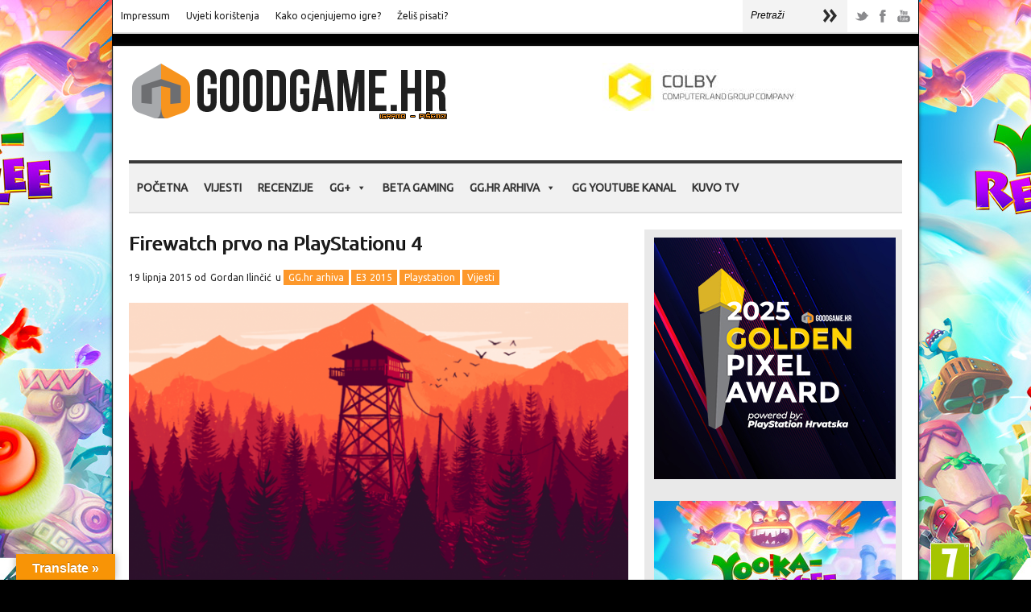

--- FILE ---
content_type: text/css
request_url: https://www.goodgame.hr/wp-content/themes/brennuis-new/style.css
body_size: 7258
content:
/*
	Theme Name: Brennuis
	Theme URI: https://themes.ydimitrov.eu/brennuis/
	Description: responsive magazine/blog theme
	Version: 1.2
	Author: Lion
	Author URI: https://themeforest.net/user/Lion

	-- CONTENTS --
	=CSS RESET
	=General
	=Typography
	=Navigation
	=Sidebar
	=Footer
	=Modules
	=Blog
	=Comments
	=Archives
	=Contact
	=Shortcodes
	=Widgets
*/

/* CSS RESET - https://meyerweb.com/eric/tools/css/reset/ 
-------------------------------------------------------------- */

html, body, div, span, applet, object, iframe,
h1, h2, h3, h4, h5, h6, p, blockquote, pre,
a, abbr, acronym, address, big, cite, code,
del, dfn, em, img, ins, kbd, q, s, samp,
small, strike, strong, sub, sup, tt, var,
b, u, i, center,
dl, dt, dd, ol, ul, li,
fieldset, form, label, legend,
table, caption, tbody, tfoot, thead, tr, th, td,
article, aside, canvas, details, embed, 
figure, figcaption, footer, header, hgroup, 
menu, nav, output, ruby, section, summary,
time, mark, audio, video {
	margin: 0;
	padding: 0;
	border: 0;
	font-size: 100%;
	font: inherit;
	vertical-align: baseline;
}



/* HTML5 display-role reset for older browsers */

article, aside, details, figcaption, figure, 
footer, header, hgroup, menu, nav, section {
	display: block;
}

body {
	/** line-height: 1; **/
}

ol, ul {
	list-style: none;
}

blockquote, q {
	quotes: none;
}

blockquote:before, blockquote:after,
q:before, q:after {
	content: '';
	content: none;
}

table {
	border-collapse: collapse;
	border-spacing: 0;
}


/* =General
-------------------------------------------------------------- */

body {
	font-size: 14px;
	font-family: 'PT Sans', Helvetica, Arial, sans-serif;
	line-height: 1.7em;
	-webkit-font-smoothing: antialiased !important;
	-webkit-text-size-adjust: 100%;
}

a { text-decoration: none;  padding: 2px; -webkit-transform: translateZ(0); }

a, a:link, a:active, a:visited, #sidebar a:hover {
 	transition: color 0.35s ease-out; 
	-webkit-transition: color 0.35s ease-out; 
	-moz-transition: color 0.35s ease-out; 
	-o-transition: color 0.35s ease-out;
	color: #252525;
	}

/* a:hover,
#sidebar a:hover {
	-webkit-transition-property:color, background;  
	-webkit-transition-duration: 0.1s, 0.2s;  
	-webkit-transition-timing-function: ease-out, ease-out;
	-moz-transition-property:color, background;
	-moz-transition-duration: 0.1, 0.2s;
	-moz-transition-timing-function: ease-out;  
    -o-transition-property: all;
    -o-transition-duration: 0.1s, 0.2s;
    -o-transition-timig-function: ease-out;
    transition:color 0.1s ease-out;
    transition:background 0.3s ease-out;    
} */

a.no-eff:hover, a.no-eff, #fancybox-close { background-color: transparent!important; padding: 0!important; -webkit-transition: none; }

a.no-anim { -webkit-transition: none; }

p { margin: 0 0 20px 0; }

p:empty { display: none; }

#sidebar p:last-child, #sidebar iframe:last-child, .sidebar-widget:last-child, .sidebar-widget:last-child p { margin-bottom: 0; }

.clear { clear: both; }

.last-item, .column-last { margin-right: 0!important; }


/* main elements */

#wrapper { width: 1000px; margin: 0 auto; }

#top-section { height: 40px; margin-bottom: 15px; }

#logo { float: left; }

#logo img { line-height: 0; }

#logo .slogan { font-size: 14px; display: block; }

.top-banner-full { width: 468px; height: 60px; float: right; }

#main-content { padding: 0 19px; overflow: hidden; -webkit-box-shadow: 0px 0px 5px 0px rgba(33,33,33,1);
-moz-box-shadow: 0px 0px 5px 0px rgba(33,33,33,1);
box-shadow: 0px 0px 5px 0px rgba(33,33,33,1); }

#main-header { margin: 20px 0; overflow: hidden; }

.main-search { float: right; }

.main-search input {
	display: inline-block;
	width: 80px;
	height: 42px;
	outline: none;
	border: none;
	padding: 0 10px;
	font-style: italic;
	float: left;
	padding: 5px 10px 0px 10px\9;
	height: 37px\9;
}

.main-search input:focus { font-style: normal; }

.main-search input[type="submit"] { height: 42px\9; }

#main-search-button {
	display: inline-block;
	width: 30px;
	float: left;
	background-repeat: no-repeat;
	background-position: 0 13px;
	cursor: pointer;
	margin: 0 0 0 -10px;
	-moz-border-radius: 0;
	-webkit-border-radius: 0;
	border-radius: 0;
	font-size: 13px;
	padding: 0;
	-moz-box-shadow: none; 
	-webkit-box-shadow: none; 
	box-shadow: none;
}







		#main-search-button:hover { color: inherit; -moz-box-shadow: none; -webkit-box-shadow: none; box-shadow: none; }







.main-social-icons { float: right; margin: 12px 10px 0 0; }







	.main-social-icons ul li { display: inline-block; margin-left: 10px; }



		.main-social-icons ul li a{ opacity: 0.8; }



		.main-social-icons ul li a:hover { opacity: 1; }







.content.no-sidebar { width: 100%; }



.content.left-sidebar { width: 620px; float: right; margin-left: 20px; }



.content.right-sidebar { width: 620px; float: left; margin-right: 20px; }







	.content img, .content iframe { line-height: 0; margin-bottom: 20px; }



	.content img { max-width: 100%; height: auto; }



	.content iframe { width: 100%; height: 400px; }







#content-sidebar { width: 300px; float: left; margin-bottom: 20px; background-color:#e9e9e9; padding: 10px; }



	#content-sidebar img { line-height: 0; max-width: 100%; height: auto; }	



	#content-sidebar iframe { line-height: 0; width: 100%; height: auto; }



	#content-sidebar input { width: 90%; }



	#content-sidebar input:last-child { margin-bottom: 0; }







.section-head { margin-bottom: 20px; }



	.section-head h3 { display: inline-block; float: left; margin: 0; padding-bottom: 5px; }



	.section-head .arrow { display: inline-block; width: 30px; height: 24px; float: left; margin: 6px 0 0 10px; }



	.section-line { height: 2px; clear: both; }







input, textarea {



	width: 200px;



	padding: 10px;



	margin: 0 10px 20px 0;



	outline: none;



	line-height: 1.4em;



	font-size: 12px;



}







input:focus, textarea:focus { outline: none; }







select { 



	width: 270px;



	margin-bottom: 20px;



	padding: 10px;



	height: 36px;



	-webkit-appearance: none;



	-moz-appearance: none;



    appearance: none;



	cursor: pointer;



	border: none;



	outline: none;



	border-radius: 0;



	overflow: hidden;



	background: url('images/light/select-bg.png') no-repeat 0 0;



}







table {



	width: 100%;



	padding: 10px;



	margin-bottom: 20px;



	min-width: 100%;



}



	table tr td {



		padding: 20px;



		text-align: center;



	}







#backstretch, #big-background-image { position: fixed; left: 0px; }



#backstretch { top: 0px; overflow: hidden; z-index: -999999; }



#big-background-image {  width: 100%; height: 100%; height: auto; position: absolute; background: no-repeat 50% 0; margin-bottom: 0px; background-attachment: fixed; }



.ln-single-attachment img { margin-bottom: 0; }







.alignnone {



    margin: 5px 20px 20px 0;



}







.aligncenter, div.aligncenter {



    display:block;



    margin: 5px auto 5px auto;



}







.alignright {



    float:right;



    margin: 10px 0 20px 20px;



}







.alignleft {



    float:left;



    margin: 10px 20px 20px 0;



}







.aligncenter {



    display: block;



    margin: 10px auto 10px auto;



}







a img.alignright {



    float:right;



    margin: 20px 0 15px 20px;



}







a img.alignnone {



    margin: 0 10px 0 0;



}







a img.alignleft {



    float:left;



    margin: 20px 20px 15px 0;



}







a img.aligncenter {



    display: block;



    margin-left: auto;



    margin-right: auto



}






.wp-caption {



    background: #f9a51b;



    /* border: 1px solid grey; */



    color: black;


    padding-bottom: 8px;



    /** padding: 5px 3px 10px **/



    text-align: center;

    font-family: 'Roboto', sans-serif;

}





.wp-caption.alignnone {



    margin: 5px 20px 20px 0;



}







.wp-caption.alignleft {



    margin: 5px 20px 20px 0;



}







.wp-caption.alignright {



    margin: 5px 0 20px 20px;



}







.wp-caption img {



    border: 0 none;



    height: auto;



    margin:0;


	margin-left: -2px;
    



    padding:0;



    width: auto;



}






.wp-caption p.wp-caption-text {



    font-size:13px;



    line-height:17px;



    margin:0;



    /** padding:0 4px 5px; **/



}




.gallery-caption { font-style: italic; font-size: 12px; }







.sticky { font-size: 18px; font-weight: bold; }







/* =Typography



-------------------------------------------------------------- */







h1, h2, h3, h4, h5, h6, blockquote, nav a, .score, .ln-social-widget .number{ 



	font-family: 'Headland One', Helvetica, Arial, serif;



	font-weight: normal;



}







h1, h2, h3, h4, h5, h6 { 



	line-height: 1.4em;



	margin-bottom: 10px;



}







h1 { font-size: 30px; }



h2 { font-size: 24px; }



h3 { font-size: 18px; }



h4 { font-size: 16px; }



h5 { font-size: 14px; }



h6 { font-size: 12px; }







em { font-style: italic; }



strong { font-weight: bold; }



small { font-size: 10px; }



blockquote { margin-bottom: 20px; }



blockquote, blockquote p { font-size: 20px; font-style: italic; text-align: center; line-height: 1.7em; }



cite { display: block; line-height: 1.4em; margin-top: 10px; text-align: center; font-size: 16px; }



hr { margin-bottom: 20px; height: 0; }



code, pre { display: block; line-height: 35px; padding: 0 10px; font-size: 13px; margin-bottom: 20px; }







.page-title { line-height: 1.5em; margin-bottom: 22px; /** font-weight: bold; **/ text-shadow: 1px 0px 0px #000; }







/* =Navigation



-------------------------------------------------------------- */



nav ul li { 



	display: inline;



	position: relative;



	z-index: 100;



	float: left;



}







	nav ul li a {



		display: inline-block;



		font-size: 12px;



		font-weight: normal;



		line-height: 12px;



		padding: 15px 12px;



		float: left;



	}



	



	nav ul li ul {


/*
		display: none;



		position: absolute;
*/


		left: 0;



		top: 100%;



		margin-top: 0;



	}







		nav ul li ul li {



			padding-bottom: 0;



		}



		



		nav ul li ul li:last-child{



			margin-bottom: 0;



		}



		



			nav ul li ul li a{



				width: 140px;



			}



				



				nav ul li ul li ul{



					left: 100%;



					top: 0;



					margin-top: 0px;



				}







#main-nav-wrapper {



	height: 42px;



	margin-bottom: 20px;



}







#top-nav ul li{



	z-index: 200;



}







.top-navigation ul li a {



	padding: 14px 10px;



}







#mobile-main-nav,



#mobile-top-nav { 



	display: none;



	float: left;



	width: 210px;



	outline: none;



	border: none;



	margin: 0;



	height: 42px;



	cursor: pointer;



	border-radius: 0;



	overflow: hidden;



	-webkit-appearance: none;



	-moz-appearance: none;



    appearance: none;



    padding-left: 10px;



    background-image: none;



}







#mobile-top-nav { width: 240px; height: 40px; }







/* =Sidebar



-------------------------------------------------------------- */



#sidebar {



	overflow: hidden;



	padding: 0px 20px 0 20px;



	margin-bottom: 20px;



	font-size: 13px;



}







#sidebar img { max-width: 100%; height: auto; }



#sidebar iframe { width: 100%; height: auto; }







.sidebar-widget {



	width: 300px;



	margin-bottom: 20px;



}







#sidebar .sidebar-widget {



	float: left;



	margin-right: 20px;



}







#sidebar .sidebar-widget div { margin-top: 10px; }







#sidebar table, #content-sidebar table {



	margin-bottom: 0;



	border: none;



}



	#sidebar table tr td,



	#content-sidebar table tr td {



		padding: 5px 0 5px 0;



		border: none;



	}







	#sidebar th, #content-sidebar th{ padding: 3px; }







/* =Footer



-------------------------------------------------------------- */



#main-footer { margin-bottom: 20px; }



	



	#main-footer span { font-size: 12px; }



	#main-footer .left-text { float: left; }



	#main-footer .right-text { float: right; }







/* =Modules



-------------------------------------------------------------- */



.ln-col-full { width: 100%; }



.ln-col-half { width: 300px; float: left; margin-right: 20px; }







.ln-col-full, .ln-col-half { margin-bottom: 20px; }







/* Slider Module */



.ln-slider-module.flexslider { height: 360px; }







.flexslider{



	background: #363636 url('images/ajax-loader.gif') no-repeat center center;



	overflow: hidden;



	position: relative;



}



	



	.flexslider .slides li {  position: relative; }



		.flexslider .slides li img { margin-bottom: 0!important; }







.flexslider .flex-caption { padding: 10px 10px 0 10px; }



	.flexslider .flex-caption h3 { width: 290px; font-size: 14px; }



	.flexslider .flex-caption .separator { width: 40px; height: 2px; margin-bottom: 10px; }



	.flexslider .flex-caption p { width: 290px; font-size: 12px; line-height: 1.4em;}







/* Posts Column */



.big-article .img-wrapper, .ln-blog-post .img-wrapper { height: 150px; position: relative; overflow: hidden; margin-bottom: 20px; }



.big-article .rating, .ln-blog-post .rating { width: 74px; height: 74px; position: absolute; top: 50%; left: 50%; margin: -33px 0 0 -37px; z-index: 3; }



	.big-article .rating .score, .ln-blog-post .rating .score { display:block; margin-top: 20px; font-size: 16px; font-style: normal; text-align: center; }



	.big-article .rating span, .ln-blog-post .rating span { display: block; margin-top: -7px; font-size: 10px; font-style: italic; text-align: center; }







.big-article h4 { font-size: 14px; }



.big-article p { margin-bottom: 10px; font-size: 13px; }



.big-article aside { font-size: 12px; margin-bottom: 20px; font-style: italic; }



.big-article aside a { font-style: normal;}



.big-article iframe { height: 100%!important; }







.img-hover { width: 100%; height: 100%; position: absolute; top: 0; left: 0; z-index: 2; display: none; opacity: 0; }







.small-articles li { overflow: hidden; margin-bottom: 20px; }



.small-articles li.last { margin-bottom: 0; }



.small-articles li a { font-size: 14px; float: left; line-height: 1.5em; }



	.small-articles li a.no-eff { display: block\9; width: 40px\9; height: 40px\9; }



.small-articles li .title { width: 250px; float: left; margin-left: 10px; }



.small-articles li a img { margin-bottom: 0; display: block; width: 40px; height: 40px; }



.small-article-img { width: 40px; height: 40px; display: inline-block; float: left; }







/* Carousel */



.ln-carousel { overflow: hidden; }



.ln-carousel li { display: inline-block; width: 160px; height: 180px; float: left; margin: 0 10px; zoom: 1; -webkit-backface-visibility: hidden; background-color:#ebebeb !important; }







.ln-carousel .control { display: inline-block; width: 31px; height: 32px; margin: 74px 9px 0 0; float: left; cursor: pointer;}



	.ln-carousel .control.prev { background-position: 0 0; }



	.ln-carousel .control.prev:hover { background-position: 0 100%; }



	.ln-carousel .control.next { background-position: 100% 0; margin-right: 0; margin-left: 9px;}



	.ln-carousel .control.next:hover { background-position: 100% 100%; }







.ln-carousel .slider-wrapper { width: 540px; overflow: hidden; height: 180px; float: left; position: relative; }



.ln-carousel ul {  display:block; height: 180px; position: absolute; top: 0; left: 0; overflow: hidden; zoom: 1; -webkit-transition: all 0.5s ease;   -moz-transition: all 0.5s ease; transition: all 0.5s ease; }







.ln-carousel .img-wrapper { height: 100px; position: relative; overflow: hidden; margin-bottom: 10px; }



.carousel-article .rating { position: absolute; bottom: 0; left:0; padding: 5px 8px; font-size: 12px; z-index: 2; } 



.carousel-article .video-icon { position: absolute; width: 46px; height: 46px; top: 50%; left: 50%; margin: -23px 0 0 -23px; z-index: 3; }



.carousel-article h6 { line-height: 1.5em; padding-left: 7px !important; }







/* Video Module */



.ln-video-full-module iframe, .ln-video-column-module iframe { margin-bottom: 0; }



.ln-video-column-module iframe { height: 250px; }







/* Text Module */



.ln-text-column p:last-child { margin-bottom: 0; }







/* =Blog



-------------------------------------------------------------- */



.ln-blog-post { margin-bottom: 20px; }



	.ln-blog-post .format-icon { display: inline-block; width: 35px; height: 35px; margin-right: 5px; float: left; }



	.ln-blog-post .format-icon.video { background-position: 0 -34px; }



	.ln-blog-post .format-icon.quote { background-position: 0 -68px; }



	.ln-blog-post .format-icon.review { background-position: 0 -102px; }



	.ln-blog-post .format-icon.aside { background-position: 0 -136px; }



	.ln-blog-post .format-icon.link { background-position: 0 -170px; }



	.ln-blog-post .format-icon.image { background-position: 0 -204px; }



	.ln-blog-post .format-icon.gallery { background-position: 0 -238px; }



	.ln-blog-post .format-icon.audio { background-position: 0 -273px; }







	.ln-blog-post .img-wrapper, .ln-blog-post .ln-featured iframe { height: 180px; }



	.ln-blog-post .excerpt, .ln-blog-post .excerpt p, .ln-featured, .ln-featured iframe { margin-bottom: 5px; }



	.ln-blog-post h3 { display: inline-block; width: 90%; font-size: 20px !important; /** font-weight: bold; **/ text-shadow: 1px 0px 0px #000; float: left; margin: 2px 0 20px 0; }

	.ln-blog-post h3:hover { text-shadow: 1px 0px 0px #fe9926; }

	.ln-blog-post footer { font-size: 12px; margin-bottom: 5px; font-style: italic; }



		.ln-blog-post footer a { font-style: normal; }



	.ln-blog-post .meta { margin-top: 4px; }



	.ln-blog-post .share { display: inline-block; float: right; }



		.ln-blog-post .share li { display: inline-block; width: 24px; height: 24px; margin-left: 2px; }



			.ln-blog-post .share li img { margin-bottom: 0; }



			.ln-blog-post .share li a:hover { opacity: 0.6; }







	.ln-quote-post blockquote, .ln-link-post { font-size: 16px; line-height: 1.5em; font-style: normal; margin-top: 15px; }



	.ln-quote-post cite { font-size: 14px; font-style: italic; margin-top: 15px; }



	.ln-aside-post { margin-top: 15px; }







	.ln-blog-post .ln-format-img, .ln-single-featured .ln-format-img { position: relative; overflow: hidden; line-height: 0; }



		.ln-blog-post .ln-format-img img, .ln-single-featured img { margin-bottom: 0; }



		.ln-blog-post .excerpt-offset { margin-bottom: 20px; }







	.ln-link-post { text-align: center; }



		.ln-link-post h4 { margin-bottom: 25px; }



	



	.ln-audio-post iframe { max-height: 166px; margin-bottom: 0; }







	.ln-gallery-post.flexslider { min-height: 100px; }



	.ln-gallery-post.flexslider .flex-caption h3 { float:none; margin-bottom: 10px; }







.ln-post-share { background-color: #f3f3f3; overflow: hidden; }



	.ln-post-share ul, .ln-author-social ul { display: block; margin: 14px 14px 8px 14px; }



	.ln-post-share ul li, .ln-author-social ul li { display: inline-block; width: 32px; height: 32px; margin-right: 10px; }



	.ln-post-share ul li img, .ln-author-social ul li img { margin-bottom: 0; }



	.ln-post-share ul li:hover, .ln-author-social ul li:hover { opacity: 0.6; }







.ln-author-social ul { margin-left: 0; }







.ln-single-meta { margin: -10px 0 20px 0; font-size: 12px; }







.ln-author-avatar { width: 50px; height: 50px; margin-right: 10px; float: left; }



	.ln-author-avatar img, .comment-avatar, .comment-avatar img { margin-bottom: 0; -moz-border-radius: 50%; -webkit-border-radius: 50%; border-radius: 50%; }



.ln-author-bio { width: 560px; float: left; }



	.ln-author-bio p { margin-bottom: 0; }







.ln-post-navigation .ln-post-link { width: 260px; height: 75px; padding: 20px; margin-bottom: 0; text-align: center; }



	.ln-post-navigation .ln-post-link a { font-size: 12px; }



	.ln-post-navigation .ln-post-link span { display: inline-block; margin-bottom: 10px; font-style: italic; }







.ln-review-post-rating .rating-wrap{ padding: 20px 20px 0 20px; overflow: hidden; }







.rating-wrap .rating-box { width: 70px; height: 70px; text-align: center; font-style: italic; margin-bottom: 20px; }



.rating-wrap .score { display: block; padding: 15px 0 2px 0; font-size: 24px; font-style: normal; }



 



.rating-numbers ul { margin-bottom: 20px; }



.rating-numbers ul li { margin-bottom: 10px; }



.rating-numbers strong { font-size: 16px; }



.rating-numbers .criteria-score { height: 15px; margin-top: 5px; position: relative; }



	.rating-numbers .criteria-score .bar { height: 15px;  position: absolute; top: 0; left: 0; }







.ln-post-tags a, .ln-post-categories a { font-size: 12px; padding: 3px 6px; }







.ln-pagination { text-align: center; }







.ln-pagination a,



.ln-pagination .current{



	display: inline-block;



	width: 38px;



	height: 30px;



	padding-top: 8px!important;



	background-repeat: no-repeat;



	background-position: 0 0;



	margin-right: 7px;



	font-size: 13px;



}







.ln-pagination a.begin,



.ln-pagination a.minus,



.ln-pagination a.plus,



.ln-pagination a.end {



	text-indent: -9999px;



}







.ln-pagination a.begin { background-position: -114px 0px; }



.ln-pagination a.begin:hover { background-position: -114px 100%; }



.ln-pagination a.minus { background-position: -38px 0px; }



.ln-pagination a.minus:hover { background-position: -38px 100%; }



.ln-pagination a.plus { background-position: -76px 0px; }



.ln-pagination a.plus:hover { background-position: -76px 100%; }



.ln-pagination a.end { background-position: -152px 0px; }



.ln-pagination a.end:hover { background-position: -152px 100%; }







.ln-pagination .current,



.ln-pagination a:hover {



	background-position: 0 100%;



	padding-top: 8px!important;



}







/* =Comments



-------------------------------------------------------------- */



.ln-comments li .comment-wrap { overflow: hidden; }



.comment-avatar { width: 40px; height: 40px; margin: 10px 10px 20px 0; float: left; line-height: 0; }



.comment-content { margin-left: 70px; padding: 10px 10px 10px 0; margin-bottom: 10px; }



.ln-comments .comment .comment-wrap:last-child .comment-content { margin-bottom: 0; }



.comment-content header { margin-bottom: 10px; }



noindex:-o-prefocus, .ln-comments .bypostauthor > div.comment-wrap .comment-avatar { border-radius: 0; } /* opera fix */



.ln-comments .bypostauthor > div.comment-wrap .comment-content { padding: 10px; }







.ping-content { padding: 20px; }



.comment-meta { font-size: 12px; }



.ln-comments .children { margin-left: 60px; }



#respond textarea { display: block; width: 70%; }







#commentform .error,



#contact-form-wrap .error,



#contact-form-wrap .contact-error {



	display: block;



	color: #ff482d;



}







#commentform .error { display: inline-block; }







#respond input[type=submit] { width: auto; margin-bottom: 0; }



#reply-title { margin-top: 10px; }







/* =Archives



-------------------------------------------------------------- */



.ln-arvhices-list { margin-bottom: 20px; }



	.ln-arvhices-list ul { margin-bottom: 20px; }







.ln-blog-post.ln-archive-post { border-bottom: none; margin-bottom: 0; }



	.ln-blog-post.ln-archive-post h3 { font-size: 14px; margin-top: 8px; }







/* =Contact



-------------------------------------------------------------- */



#contact-form-wrap textarea {



	display: block;



	width: 60%;



	margin-bottom: 20px;



}







#contact-form-wrap .contact-form-label{



	display: block;



	margin-bottom: 15px; 



}







/* =Shortcodes



-------------------------------------------------------------- */



button,



input[type=submit],



a.ln-button {



	display: inline-block;



	cursor: pointer;



	border: none;



	-moz-border-radius: 3px;



	-webkit-border-radius: 3px;



	border-radius: 3px;



	font-size: 13px;



	-webkit-font-smoothing: antialiased;



	outline: none;



	margin: 5px 5px 20px 0;



	padding: 9px 12px;



	text-align: center;







	



	color: #222;







	-moz-box-shadow: 0 3px 1px #e3b83d; 



	-webkit-box-shadow: 0 3px 1px #e3b83d; 



	box-shadow: 0 3px 1px #e3b83d;



}







	button:hover,



	input[type=submit]:hover,



	a.ln-button:hover {



		background-color: #393939;



		color: #fff;







		-moz-box-shadow: 0 3px 1px #111; 



		-webkit-box-shadow: 0 3px 1px #111; 



		box-shadow: 0 3px 1px #111;



	}







.column-half, .column-third, .column-fourth, .column-fifth, .column-sixth { margin: 0 4% 20px 0; float: left; }



.column-full { width: 100%; margin-bottom: 20px; clear: both; }



.column-half { width: 48%; }



.column-third { width: 30.6%; width: 30%\9; }



.column-fourth { width: 22%; width: 22%\9; }



.column-fifth { width: 16.8%; width: 16.5%\9; }



.column-sixth { width: 13.3%; width: 13%\9; }



.column-last { margin-bottom: 20px!important; }







.ui-state-focus {  outline: none; }







.toggle h4{ padding: 10px; cursor: pointer; font-size: 14px; margin-bottom: 0!important; background-color: #eee; }



.toggle .toggle-content{ border-top: none; padding: 20px 0 0 0; }



	.toggle .toggle-content p { margin-top: 0!important;}







.toggle .ui-icon{ width: 10px; height: 10px; float: left; margin-right: 10px; margin-top: 4px; }







a.button-white {



	display: inline-block;



	color: #222;



	background-color: #f0f0f0;



	-moz-box-shadow: 0 3px 1px #ddd; 



	-webkit-box-shadow: 0 3px 1px #ddd; 



	box-shadow: 0 3px 1px #ddd;



}







a.button-blue{







	display: inline-block;



	color: #fff;



	background-color: #0dc4fb;



	-moz-box-shadow: 0 3px 1px #0587ae; 



	-webkit-box-shadow: 0 3px 1px #0587ae; 



	box-shadow: 0 3px 1px #0587ae;



}



	



a.button-black {



	display: inline-block;



	color: #fff;



	background-color: #565656;



	-moz-box-shadow: 0 3px 1px #222; 



	-webkit-box-shadow: 0 3px 1px #222; 



	box-shadow: 0 3px 1px #222;



}







a.button-green {



	display: inline-block;



	color: #fff;



	background-color: #4cd9aa;



	-moz-box-shadow: 0 3px 1px #08b27a; 



	-webkit-box-shadow: 0 3px 1px #08b27a; 



	box-shadow: 0 3px 1px #08b27a;



}







a.button-red {



	display: inline-block;



	color: #fff;



	background-color: #ff6666;



	-moz-box-shadow: 0 3px 1px #d43f3f; 



	-webkit-box-shadow: 0 3px 1px #d43f3f; 



	box-shadow: 0 3px 1px #d43f3f;



}







a.button-purple {



	color: #fff;



	background-color: #4c536c;



	-moz-box-shadow: 0 4px 1px #262a37; 



	-webkit-box-shadow: 0 4px 1px #262a37; 



	box-shadow: 0 3px 1px #262a37;



}







span.dropcap { float: left; margin: 10px 15px 10px 15px; font-size: 24px; }







.highlight { border: 1px solid; -moz-border-radius: 3px; -webkit-border-radius: 3px; border-radius: 3px; }







.pull-quote-left, .pull-quote-right { display: block; width: 220px; margin: 20px 20px 20px 0; padding: 10px 10px 10px 20px; font-style: italic; font-size: 15px; line-height: 1.7em; }



.pull-quote-left { float: left; }



.pull-quote-right { float: right; margin-left: 10px; margin-right: 0; }







div.alert-box {



	



	color: #444;



	background-color: #f8b0ad;



	padding: 10px;



	margin: 10px 0;



	border: 1px solid #e87570;



	-moz-border-radius: 3px;



	-webkit-border-radius: 3px;



	border-radius: 3px;



	font-size: 14px;



	font-style: italic;



	text-align:  center;



}







div.info-box {



	



	color: #444;



	background-color: #afd8ea;



	padding: 10px;



	margin: 10px 0;



	border: 1px solid #6cb4d3;



	-moz-border-radius: 3px;



	-webkit-border-radius: 3px;



	border-radius: 3px;



	font-size: 14px;



	font-style: italic;



	text-align:  center;



}







div.success-box {



	



	color: #444;



	background-color: #b6e3cd;



	padding: 10px;



	margin: 10px 0;



	border: 1px solid #84c5a6;



	-moz-border-radius: 3px;



	-webkit-border-radius: 3px;



	border-radius: 3px;



	font-size: 14px;



	font-style: italic;



	text-align:  center;



}











.tabs { margin: 0 0 10px 0; }



	.tabs ul li a{ padding: 12px 10px; float: left; margin: 0 -1px -2px 0; font-size: 14px; }



.tabs-content { clear: both; padding: 20px 0 0 0; }



	.tabs-content p { margin-top: 0!important; }







.ui-tabs .ui-tabs-hide { position: absolute; left: -10000px; }







ul.ln-checklist { margin-top: 20px!important; list-style: none!important; padding-left: 0!important; }



	ul.ln-checklist li{ padding-left: 15px; }







/* =Widgets



-------------------------------------------------------------- */



.widget-tweet {



	margin: 5px 0;



	padding-bottom: 10px;



}







.widget-tweet-time {



	display: block;



	font-style: italic;



}







.ui-tabs .ui-tabs-hide {



    position: absolute;



    left: -10000px;



}







.ui-state-focus { outline: none; }







.ln-social-widget { padding-bottom: 10px; }



	.ln-social-widget .social-wg-box { width: 86px; text-align: center; float: left; }



	.ln-social-widget .social-wg-box.rss-info { margin-left: 20px; }



	.ln-social-widget .social-wg-box.facebook-info { margin-right: 20px; }



	.ln-social-widget .social-wg-box .number { display: block; font-size: 12px; }



	.ln-social-widget .social-wg-box .title { display: block; font-size: 12px; }



	.ln-social-widget .social-wg-box a:hover { opacity: 0.6; }







.ln-recent-posts-wg h4 { margin-bottom: 20px; }







.ln-tabs-wg .tabs-widget-nav ul li{



	display: inline-block;



	padding: 10px 0;



	margin-bottom: -3px;



}







	.ln-tabs-wg .tabs-widget-nav ul li a {



		margin-right: -4px!important;



		padding: 10px;



	}







	.ln-tabs-wg .widget-tabs-content ul,



	.ln-tabs-wg .widget-tabs-content .tags{



		margin-top: 20px;



	}







		.ln-tabs-wg .widget-tabs-content ul li {



			margin-bottom: 20px;



		}







			.ln-tabs-wg .widget-tabs-content ul li.last {



				margin-bottom: 0;



			}







.ln-tabs-wg .tags a{ font-size: 14px; }







.ln-banner-125 li { width: 125px; height: 125px; float:left; margin: 0 50px 50px 0; }



.ln-banner-125 li.even { margin-right: 0; }



.ln-banner-125 li.last { margin-bottom: 0; }







div.widget-flickr {



	margin-top: -5px;



}







div.flickr_badge_image {



	display: inline;



}







	div.flickr_badge_image a,



	#sidebar .widget-box .flickr_badge_image a{



		display: inline-block;



		width: 52px;



		height: 52px;



		margin: 0 10px 5px 0;



		padding: 6px;



	



	}







		.flickr_badge_image a img{



			width: 52px;



			height: 52px;



		}







#wp-calendar caption { margin-bottom: 10px; }







.widget-ln-facebook iframe { width: 100%!important; }



#sidebar .widget-ln-facebook iframe { width: 100%!important; }







.ln-single-content ul { list-style: disc; padding-left: 20px; margin-bottom: 20px; }



.ln-single-content ol { list-style: decimal; padding-left: 20px; margin-bottom: 20px; }


/* CUSTOM ADDED CSS */

.custom-footer { 
	width:100%; 
	height:100%; 
	padding-right:20px; 
	padding-left:20px; 
	margin-left:-20px; 
	background-color: #131313; 
	border-bottom: 5px solid #dd8900;
	border-top: 1px solid #838383;
 }

.custom-footer { color: #726e6e; }
.custom-footer p { font-size: 10px; margin-bottom:10px !important; }
.custom-footer ul a { font-size: 12px; color:#a4a4a4 !important; }
.custom-footer ul a:hover { font-size: 12px; color:#fe9926 !important; }

aside#content-sidebar h4 { 
	background:url('//www.goodgame.hr/wp-content/uploads/2014/04/sidebar-naslov.png') no-repeat; 
	color:white;
	position: relative;
	padding: 7px 0 0 50px;
	width: 300px;
	height: 49px;
	font-size: 18px;
	text-transform: uppercase;
	font-weight: bold;
 }

 aside#sidebar { -webkit-box-shadow: 0px 0px 5px 0px rgba(33,33,33,1);
-moz-box-shadow: 0px 0px 5px 0px rgba(33,33,33,1);
box-shadow: 0px 0px 5px 0px rgba(33,33,33,1); }

.big-article h4 { /** font-weight: bold; **/ text-shadow: 1px 0px 0px #000; letter-spacing: 1px; }
.big-article h4:hover { text-shadow: 1px 0px 0px #fe9926; }
/**
.menu a {
	text-transform: uppercase;
	font-weight: bold !important;
	color: #3c3c3c;
	font-family: Arial, sans-serif;
}


.wp-caption-text {
font-style: italic;
width: 585px;
background-color: #f9a51b;
padding-top: 5px;
padding-bottom: 5px;
padding-left: 15px;
margin-top: -5px;
border-bottom: 2px solid black;
}

**/

.infobox_stavka {
	padding: 5px; margin-bottom: 10px; border: 1px solid grey; background-color: white; list-style: none;
}

.ln-single-content a {
	color: #fd982b;
}

.mainslide a { text-decoration: none !important; color: white !important; }

.mainslide a:hover { text-decoration: none !important; color: white !important;}

.rating2 { 
	width: 25px;
	height: 25px;
	color: white;
	background-color: #393939; 
	float: right; 
	position: relative; 
	top: -70px;
	padding-left: 10px;
	padding: 10px; 
	-webkit-border-radius: 50%;
	border-radius: 50%;
	border: 5px solid white;
	z-index: 2000 !important;
}

.rating2 p { margin-left: 3px; }

.rating2:hover { background-color: #fe9926; }

.revwidget { margin-left: 15px; }

.titlemain2 { float: left; margin-left: 10px; max-width: 180px; }


/*

#lbOverlay { display: none !important; }


#respond { display:none; }

*/